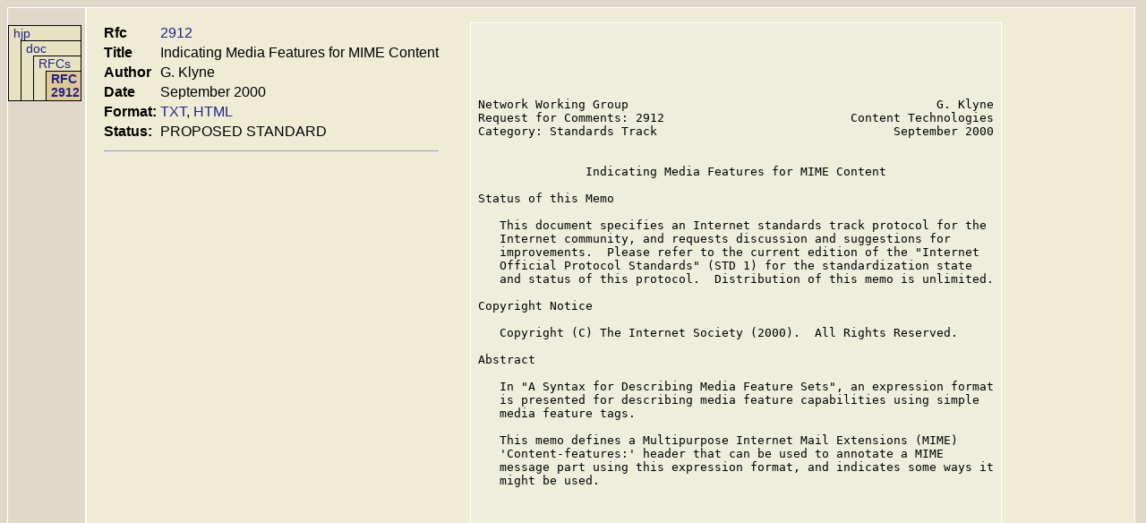

--- FILE ---
content_type: text/html; charset=utf-8
request_url: https://www.hjp.at/doc/rfc/rfc2912.html
body_size: 30495
content:

    <!DOCTYPE html>
    <html>
      <head>
        <meta charset="utf-8">
        <meta name="viewport" content="width=device-width, initial-scale=1" />
        <title>hjp: doc: RFC 2912: Indicating Media Features for MIME Content</title>
        <link rel="stylesheet" type="text/css" href="/include/tab1.css" />
        <link rel="stylesheet" type="text/css" href="rfc.css" />
      </head>
      <body>
        <div class="container1">
          <div class="sidebar">
            <ul class="menu">
              <li><a href="/">hjp</a>
                <ul>
                  <li><a href="/doc/">doc</a>
                    <ul>
                      <li><a href="/doc/rfc/">RFCs</a>
                        <ul>
                          <li class="selected"><a href="/doc/rfc/rfc2912.html">RFC 2912</a></li>
                        </ul>
                      </li>
                    </ul>
                  </li>
                </ul>
              </li>
            </ul>
          </div>
          <div class="content">
    <div>
<table>
<tr><th align='right'>Rfc</th><td><a href='rfc2912.html'>2912</a></td>
</tr>
<tr><th align='right'>Title</th><td>Indicating Media Features for MIME Content</td>
</tr>
<tr><th align='right'>Author</th><td>G. Klyne</td>
</tr>
<tr><th align='right'>Date</th><td>September
     2000</td>
</tr>
<tr><th align='right'>Format:</th><td><a href='rfc2912.txt'>TXT</a>, <a href='rfc2912.html'>HTML</a></td>
</tr>
<tr><th align='right'>Status:</th><td>PROPOSED STANDARD</td>
</tr>
<tr><td colspan='2'><hr /></td></tr>
</table>
</div>
<div class='page' id='page_1'>
<pre class='para'>





</pre><pre class='para'>Network Working Group                                           G. Klyne
Request for Comments: 2912                          Content Technologies
Category: Standards Track                                 September 2000


</pre><pre class='para'>               Indicating Media Features for MIME Content

</pre><pre class='para'>Status of this Memo

</pre><pre class='para'>   This document specifies an Internet standards track protocol for the
   Internet community, and requests discussion and suggestions for
   improvements.  Please refer to the current edition of the "Internet
   Official Protocol Standards" (STD 1) for the standardization state
   and status of this protocol.  Distribution of this memo is unlimited.

</pre><pre class='para'>Copyright Notice

</pre><pre class='para'>   Copyright (C) The Internet Society (2000).  All Rights Reserved.

</pre><pre class='para'>Abstract

</pre><pre class='para'>   In "A Syntax for Describing Media Feature Sets", an expression format
   is presented for describing media feature capabilities using simple
   media feature tags.

</pre><pre class='para'>   This memo defines a Multipurpose Internet Mail Extensions (MIME)
   'Content-features:' header that can be used to annotate a MIME
   message part using this expression format, and indicates some ways it
   might be used.






















</pre><pre class='footer'>Klyne                       Standards Track                     [Page 1]
</pre></div>
<div class='page' id='page_2'>
<pre class='header'>
<a href='rfc2912.html'>RFC 2912</a>       Indicating Media Features for MIME Content September 2000


</pre><pre class='para'>Table of Contents

</pre><pre class='para'>   <a href="#sec_1">1. Introduction</a> ...............................................  <a href="#page_2">2</a>
      <a href="#sec_1.1">1.1 Terminology and document conventions</a> ...................  <a href="#page_2">2</a>
   <a href="#sec_2">2. Motivation and goals</a> .......................................  <a href="#page_3">3</a>
   <a href="#sec_3">3. The 'Content-features:' MIME header</a> ........................  <a href="#page_4">4</a>
      <a href="#sec_3.1">3.1 Whitespace and folding long headers</a> ....................  <a href="#page_4">4</a>
      <a href="#sec_3.2">3.2 Usage considerations</a> ...................................  <a href="#page_4">4</a>
        <a href="#sec_3.2.1">3.2.1 Simple message parts</a> ...............................  <a href="#page_4">4</a>
        <a href="#sec_3.2.2">3.2.2 Multipart and other composites</a> .....................  <a href="#page_5">5</a>
        <a href="#sec_3.2.3">3.2.3 Reference to external data</a> .........................  <a href="#page_5">5</a>
   <a href="#sec_4">4. Examples</a> ...................................................  <a href="#page_5">5</a>
      <a href="#sec_4.1">4.1 Simple message</a> .........................................  <a href="#page_5">5</a>
      <a href="#sec_4.2">4.2 Fax message</a> ............................................  <a href="#page_6">6</a>
      <a href="#sec_4.3">4.3 Multipart/alternative data</a> .............................  <a href="#page_6">6</a>
      <a href="#sec_4.4">4.4 Reference to external message data</a> .....................  <a href="#page_8">8</a>
      <a href="#sec_4.5">4.5 Compressed data</a> ........................................  <a href="#page_8">8</a>
      <a href="#sec_4.6">4.6 Multipart/related data</a> .................................  <a href="#page_8">8</a>
   <a href="#sec_5">5. Security Considerations</a> ....................................  <a href="#page_9">9</a>
   <a href="#sec_6">6. Acknowledgements</a> ........................................... <a href="#page_10">10</a>
   <a href="#sec_7">7. References</a> ................................................. <a href="#page_10">10</a>
   <a href="#sec_8">8. Author's Address</a> ........................................... <a href="#page_10">10</a>
   Full Copyright Statement ...................................... <a href="#page_11">11</a>

</pre><pre class='para' id='sec_1'>1. Introduction

</pre><pre class='para'>   In "A Syntax for Describing Media Feature Sets" <a href='#ref_1' title="   [1]  Klyne, G., &quot;A Syntax for Describing Media Feature Sets&quot;, RFC
        2533, March 1999.

">[1]</a>, an expression
   format is presented for describing media feature capabilities as a
   combination of simple media feature tags, registered according to
   "Media Feature Tag Registration Procedure" <a href='#ref_2' title="   [2]  Holtman, K., Mutz, A. and T. Hardie, &quot;Media Feature Tag
        Registration Procedure&quot;, RFC 2506, March 1999.

">[2]</a>.  This provides a
   format for message handling agents to describe the media feature
   content of messages that they can handle.

</pre><pre class='para'>   This memo defines a MIME 'Content-features:' header that can be used
   to annotate a MIME message part using these feature expressions.
   This header provides a means to indicate media-related features of
   message content that go beyond the MIME content type.

</pre><pre class='para'>   Consideration is also given to how it may be used to present message
   media content information that is problematic to express within the
   basic MIME framework.

</pre><pre class='para' id='sec_1.1'>1.1 Terminology and document conventions

</pre><pre class='para'>   This section defines a number of terms and other document
   conventions, which are used with specific meaning in this memo.





</pre><pre class='footer'>Klyne                       Standards Track                     [Page 2]
</pre></div>
<div class='page' id='page_3'>
<pre class='header'>
<a href='rfc2912.html'>RFC 2912</a>       Indicating Media Features for MIME Content September 2000


</pre><pre class='para'>   media feature
         information that indicates facilities assumed to be available
         for the message content to be properly rendered or otherwise
         presented.  Media features are not intended to include
         information that affects message transmission.

</pre><pre class='para'>   feature set
         some set of media features described by a media feature
         assertion, as described in "A Syntax for Describing Media
         Feature Sets" <a href='#ref_1' title="   [1]  Klyne, G., &quot;A Syntax for Describing Media Feature Sets&quot;, RFC
        2533, March 1999.

">[1]</a>.  (See that memo for a more formal definition
         of this term.)

</pre><pre class='para'>   feature set expression
         a string that describes some feature set, formulated according
         to the rules in "A Syntax for Describing Media Feature Sets"
         <a href='#ref_1' title="   [1]  Klyne, G., &quot;A Syntax for Describing Media Feature Sets&quot;, RFC
        2533, March 1999.

">[1]</a> (and possibly extended by other specifications).

</pre><pre class='para'>   This specification uses syntax notation and conventions described in
   <a href='rfc2234.html'>RFC 2234</a> "Augmented BNF for Syntax Specifications: ABNF" <a href='#ref_3' title="   [3]  Crocker, D. and P. Overell, &quot;Augmented BNF for Syntax
        Specifications: ABNF&quot;, RFC 2234, November 1997.

">[3]</a>.

</pre><pre class='para'>         NOTE:  Comments like this provide additional nonessential
         information about the rationale behind this document.  Such
         information is not needed for building a conformant
         implementation, but may help those who wish to understand the
         design in greater depth.

</pre><pre class='para' id='sec_2'>2. Motivation and goals

</pre><pre class='para'>   It is envisaged that media feature labelling of message parts may be
   used in the following ways:

</pre><pre class='para'>   o  to supply more detailed media feature information about a message
      content than can be provided by the 'Content-type:' header.

</pre><pre class='para'>   o  to provide summary media feature information (possibly including
      MIME content types) about the content of a composite MIME message
      part (e.g. 'multipart' or 'message'), without having to open up
      the inner content of the message.

</pre><pre class='para'>   o  to supply media feature information about external data referenced
      by a message part (e.g. 'message/external-body' MIME type).  This
      information would not be available by examination of the message
      content.

</pre><pre class='para'>   o  to describe the content of a message that is encrypted or encoded
      using some application-specific file structure that hides the
      content from a MIME processor.  This information also would not be
      generally available by examination of the message content.



</pre><pre class='footer'>Klyne                       Standards Track                     [Page 3]
</pre></div>
<div class='page' id='page_4'>
<pre class='header'>
<a href='rfc2912.html'>RFC 2912</a>       Indicating Media Features for MIME Content September 2000


</pre><pre class='para' id='sec_3'>3. The 'Content-features:' MIME header

</pre><pre class='para'>   A new header field is defined that extends the allowable formats for
   'optional-field' <a href='#ref_4' title="   [4]  Crocker, D., &quot;Standard for the format of ARPA Internet text
        messages&quot;, STD 11, RFC 822, August 1982.

">[4]</a> with the following syntax:

</pre><pre class='para'>      optional-field =/ "Content-features" ":" Feature-expr
      Feature-expr   =  filter      ; See <a href='#ref_1' title="   [1]  Klyne, G., &quot;A Syntax for Describing Media Feature Sets&quot;, RFC
        2533, March 1999.

">[1]</a>, section 4.1

</pre><pre class='para'>   where 'filter' is the media feature expression format defined by "A
   Syntax for Describing Media Feature Sets" <a href='#ref_1' title="   [1]  Klyne, G., &quot;A Syntax for Describing Media Feature Sets&quot;, RFC
        2533, March 1999.

">[1]</a>.

</pre><pre class='para'>   This header provides additional information about the message content
   directly contained or indirectly referenced in the corresponding MIME
   message part.

</pre><pre class='para' id='sec_3.1'>3.1 Whitespace and folding long headers

</pre><pre class='para'>   In some circumstances, media feature expressions can be very long.

</pre><pre class='para'>   According to "A Syntax for Describing Media Feature Sets" <a href='#ref_1' title="   [1]  Klyne, G., &quot;A Syntax for Describing Media Feature Sets&quot;, RFC
        2533, March 1999.

">[1]</a>,
   whitespace is allowed between lexical elements of a media feature
   expression.  Further, <a href='rfc822.html'>RFC822</a>/MIME [4,5] allows folding of long
   headers at points where whitespace appears to avoid line length
   restrictions.

</pre><pre class='para'>   Therefore, it is recommended that whitespace is included as
   permitted, especially in long media feature expressions, to
   facilitate the folding of headers by agents that do not otherwise
   understand the syntax of this field.

</pre><pre class='para' id='sec_3.2'>3.2 Usage considerations

</pre><pre class='para' id='sec_3.2.1'>3.2.1 Simple message parts

</pre><pre class='para'>   When applied to a simple MIME message part, the header should appear
   just once and is used to convey additional information about the
   message part content that goes beyond that provided by the MIME
   'Content-type:' header field.  The 'Content-features:' header may
   indicate a content type that is different than that given by the MIME
   'Content-type:' header.  This is possible but not recommended when
   applied to a non-composite body part:  in any case, MIME content type
   processing must be performed in accordance with the 'Content-type:'
   header.

</pre><pre class='para'>         NOTE:  Once the message content has been delivered to an
         application, it is possible that subsequent processing may be
         affected by content type information indicated by the media
         feature expression.  See example 4.5 below.



</pre><pre class='footer'>Klyne                       Standards Track                     [Page 4]
</pre></div>
<div class='page' id='page_5'>
<pre class='header'>
<a href='rfc2912.html'>RFC 2912</a>       Indicating Media Features for MIME Content September 2000


</pre><pre class='para' id='sec_3.2.2'>3.2.2 Multipart and other composites

</pre><pre class='para'>   'Content-features:' headers may be applied to a MIME multipart
   indicating information about the inner content of the multipart.

</pre><pre class='para'>   Implementations must not assume a one-to-one relationship between
   'Content-features' headers and contained body parts.  Headers may
   appear on a containing multipart wrapper in a different order than
   the body parts to which they refer;  a single header may refer to
   more than one contained body part;  several headers may refer to the
   same contained body part.

</pre><pre class='para'>   If it is important to relate specific media features to specific
   contained MIME body parts, then the 'Content-features:' header should
   be applied directly to the body part concerned, rather than the
   surrounding composite.

</pre><pre class='para'>         NOTE:  The intent here is to allow summary media feature
         information to be provided without having to open up and
         examine the inner content of the MIME message.

</pre><pre class='para'>   Similar usage may apply when the message format is a non-MIME or
   opaque composite;  e.g. 'application/zip', or an encrypted message.
   In these cases, the option of examining the message content to
   discover media feature information is not available.

</pre><pre class='para' id='sec_3.2.3'>3.2.3 Reference to external data

</pre><pre class='para'>   Media feature information about data indirectly referenced by a MIME
   body part rather than contained within a message can be conveyed
   using one or more 'Content-features:' headers.

</pre><pre class='para'>   For example, media information --including contained MIME content
   type(s)-- about the data referenced by a MIME 'Message/external-body'
   may be conveyed.

</pre><pre class='para' id='sec_4'>4. Examples

</pre><pre class='para' id='sec_4.1'>4.1 Simple message

</pre><pre class='para'>      Mime-Version: 1.0
      Content-type: text/plain;charset=US-ASCII
      Content-features: (&amp; (paper-size=A4) (ua-media=stationery) )

</pre><pre class='para'>       :
      (data)
       :




</pre><pre class='footer'>Klyne                       Standards Track                     [Page 5]
</pre></div>
<div class='page' id='page_6'>
<pre class='header'>
<a href='rfc2912.html'>RFC 2912</a>       Indicating Media Features for MIME Content September 2000


</pre><pre class='para' id='sec_4.2'>4.2 Fax message

</pre><pre class='para'>      Mime-Version: 1.0
      Content-Type: multipart/mixed; boundary="break"
      Content-features:
        (&amp; (Type="image/tiff")
           (color=Binary)
           (image-file-structure=TIFF-S)
           (dpi=200)
           (dpi-xyratio=200/100)
           (paper-size=A4)
           (image-coding=MH) (MRC-mode=0)
           (ua-media=stationery) )

</pre><pre class='para'>      --break
      Content-Type: image/tiff; name="coverpage.tiff"
      Content-Transfer-Encoding: base64
      Content-Description: This part is a coverpage
      Content-Disposition: attachment; filename="coverpage.tiff"

</pre><pre class='para'>      0M8R4KGxGuEAAAAAAAAAAAAAAAAAAAAAPgADAP7/CQAGAAAAAAAAAAAAAAA
      AAAAAAAAEAAAZAAAAAEAAAD+////AAAAAAAAAAD////////////////////
       :
      (more data)
       :
      --break

</pre><pre class='para'>      Content-Type: image/tiff; name="document.tiff"
      Content-Transfer-Encoding: base64
      Content-Disposition: attachment; filename="document.tiff"

</pre><pre class='para'>      AAAADgAAAA8AAAAQAAAAEQAAABIAAAATAAAAFAAAABUAAAAWAAAAFwAAABg
      GgAAABsAAAAcAAAAHQAAAB4AAAAfAAAAIAAAACEAAAAiAAAAIwAAACQAAAA
       :
      (more data)
       :
      --break--

</pre><pre class='para' id='sec_4.3'>4.3 Multipart/alternative data

</pre><pre class='para'>   This example illustrates three points:

</pre><pre class='para'>   o  Information about the various parts in a multipart/alternative can
      be made available before the alternative body parts are processed.
      This may facilitiate optimum one-pass processing of
      multipart/alternative data.





</pre><pre class='footer'>Klyne                       Standards Track                     [Page 6]
</pre></div>
<div class='page' id='page_7'>
<pre class='header'>
<a href='rfc2912.html'>RFC 2912</a>       Indicating Media Features for MIME Content September 2000


</pre><pre class='para'>   o  There may be alternatives having the same basic MIME content-type,
      but differing in the content features that they use.

</pre><pre class='para'>   o  There is NO defined correspondence between 'Content-features'
      headers and contained body parts.

</pre><pre class='para'>      Mime-Version: 1.0
      Content-Type: multipart/alternative; boundary="break"
      Content-features: (&amp; (Type="text/plain") (charset=US-ASCII) )
      Content-features:
        (&amp; (Type="text/html") (charset=ISO-8859-1) (color=limited) )
      Content-features:
        (&amp; (Type="text/html") (charset=ISO-8859-1) (color=binary) )

</pre><pre class='para'>      --break
      Content-type: "text/plain";charset=US-ASCII
      Content-features: (color=binary)

</pre><pre class='para'>       :
      (data)
       :
      --break
      Content-type: "text/plain";charset=US-ASCII
      Content-features: (color=limited)

</pre><pre class='para'>       :
      (data)
       :
      --break


</pre><pre class='para'>      Content-type: text/html;charset=iso-8859-1
      Content-features: (color=binary)

</pre><pre class='para'>       :
      (data)
       :
      --break
      Content-type: text/html;charset=iso-8859-1
      Content-features: (color=limited)

</pre><pre class='para'>       :
      (data)
       :
      --break--






</pre><pre class='footer'>Klyne                       Standards Track                     [Page 7]
</pre></div>
<div class='page' id='page_8'>
<pre class='header'>
<a href='rfc2912.html'>RFC 2912</a>       Indicating Media Features for MIME Content September 2000


</pre><pre class='para' id='sec_4.4'>4.4 Reference to external message data

</pre><pre class='para'>      Mime-Version: 1.0
      Content-type: message/external-body; access-type=URL;
                    URL="http://www.foo.com/file1.html"

</pre><pre class='para'>      Content-type: Multipart/mixed
      Content-features: (&amp; (Type="text/plain") (charset=US-ASCII) )
      Content-features: (&amp; (Type="image/tiff") (color=limited) )

</pre><pre class='para'>      &lt;end&gt;

</pre><pre class='para' id='sec_4.5'>4.5 Compressed data

</pre><pre class='para'>   This example shows how the 'Content-features' header can be used to
   overcome the problem noted in the MIME registration for
   'Application/zip' regarding information about the data content.

</pre><pre class='para'>      Mime-Version: 1.0
      Content-type: application/zip
      Content-features: (&amp; (Type="text/plain") (charset=US-ASCII) )
      Content-features: (&amp; (Type="image/tiff") (color=limited) )
      Content-transfer-encoding: base64

</pre><pre class='para'>       :
      (data)
       :
      &lt;end&gt;

</pre><pre class='para' id='sec_4.6'>4.6 Multipart/related data

</pre><pre class='para'>   (See also: <a href='rfc2387.html'>RFC 2387</a>, "The MIME Multipart/Related Content-type" [8])

</pre><pre class='para'>      Mime-Version: 1.0
      Content-Type: multipart/related; boundary="boundary-example";
                    type="text/html"; start="&lt;foo3@foo1@bar.net&gt;"
      Content-features: (&amp; (type="text/html") (charset=US-ASCII) )
      Content-features: (type="image/gif")

</pre><pre class='para'>      --boundary-example
      Content-Type: text/html;charset=US-ASCII
      Content-ID: &lt;foo3@foo1@bar.net&gt;

</pre><pre class='para'>      referencing a resource in another body part, for example
      through a statement such as:
      &lt;IMG SRC="http://www.ietf.cnri.reston.va.us/images/ietflogo.gif"
       ALT="IETF logo"&gt;




</pre><pre class='footer'>Klyne                       Standards Track                     [Page 8]
</pre></div>
<div class='page' id='page_9'>
<pre class='header'>
<a href='rfc2912.html'>RFC 2912</a>       Indicating Media Features for MIME Content September 2000


</pre><pre class='para'>      --boundary-example
      Content-Location:
         http://www.ietf.cnri.reston.va.us/images/ietflogo.gif
      Content-Type: IMAGE/GIF
      Content-Transfer-Encoding: BASE64

</pre><pre class='para'>      R0lGODlhGAGgAPEAAP/////ZRaCgoAAAACH+PUNvcHlyaWdodCAoQykgMTk5
      NSBJRVRGLiBVbmF1dGhvcml6ZWQgZHVwbGljYXRpb24gcHJvaGliaXRlZC4A
      etc...

</pre><pre class='para'>      --boundary-example--

</pre><pre class='para' id='sec_5'>5. Security Considerations

</pre><pre class='para'>   When applied to simple or multipart MIME formatted data, a media
   feature expression provides summary information about the message
   data, which in many cases can be determined by examination of the
   message content.  Under these circumstances, no additional security
   considerations appear to be raised.

</pre><pre class='para'>   When applied to other message composites, especially encrypted
   message content, feature expressions may disclose information that is
   otherwise unavailable.  In these cases, some security considerations
   associated with media content negotiation [1,2] may have greater
   relevance.

</pre><pre class='para'>   It is suggested here that media feature descriptions may be usefully
   employed with encrypted message content.  In doing this, take care to
   ensure that the purpose of encryption is not compromised  (e.g.
   encryption might be intended to conceal the fact that a particular
   application data format is being used, which fact might be disclosed
   by an injudiciously applied Content-features header).

</pre><pre class='para'>   If a 'Content-features' header is applied to a multipart/signed
   object (or indeed outside any other form of signed data) the media
   feature information is not protected.  This unprotected information
   could be tampered with, possibly fooling implementations into doing
   inappropriate things with the contained material.  (Putting the media
   feature information inside the signed information would overcome
   this, at the cost of requiring implementations to parse the inner
   structure to find it.)










</pre><pre class='footer'>Klyne                       Standards Track                     [Page 9]
</pre></div>
<div class='page' id='page_10'>
<pre class='header'>
<a href='rfc2912.html'>RFC 2912</a>       Indicating Media Features for MIME Content September 2000


</pre><pre class='para' id='sec_6'>6. Acknowledgements

</pre><pre class='para'>   This proposal draws from discussions with Dan Wing.  The fax message
   example was taken from a proposal by Mike Ruhl.  The
   multipart/related example is developed from <a href='rfc2557.html'>RFC 2557</a> <a href='#ref_7' title="   [7]  Palme, J., Hopmann, A. and N. Shelness, &quot;MIME Encapsulation of
        Aggregate Documents, such as HTML (MHTML)&quot;, RFC 2557, March
        1999.

">[7]</a>.

</pre><pre class='para'>   The author would like to thank the following people who offered
   comments that led to significant improvements:  Mr Hiroshi Tamura,
   Ted Hardie, Maurizio Codogno, Jacob Palme, Ned Freed.

</pre><pre class='para' id='sec_7'>7. References

</pre><pre class='para' id='ref_1'>   <a href='#ref_1' title="   [1]  Klyne, G., &quot;A Syntax for Describing Media Feature Sets&quot;, RFC
        2533, March 1999.

">[1]</a>  Klyne, G., "A Syntax for Describing Media Feature Sets", <a href='rfc2533.html'>RFC
        2533</a>, March 1999.

</pre><pre class='para' id='ref_2'>   <a href='#ref_2' title="   [2]  Holtman, K., Mutz, A. and T. Hardie, &quot;Media Feature Tag
        Registration Procedure&quot;, RFC 2506, March 1999.

">[2]</a>  Holtman, K., Mutz, A. and T. Hardie, "Media Feature Tag
        Registration Procedure", <a href='rfc2506.html'>RFC 2506</a>, March 1999.

</pre><pre class='para' id='ref_3'>   <a href='#ref_3' title="   [3]  Crocker, D. and P. Overell, &quot;Augmented BNF for Syntax
        Specifications: ABNF&quot;, RFC 2234, November 1997.

">[3]</a>  Crocker, D. and P. Overell, "Augmented BNF for Syntax
        Specifications: ABNF", <a href='rfc2234.html'>RFC 2234</a>, November 1997.

</pre><pre class='para' id='ref_4'>   <a href='#ref_4' title="   [4]  Crocker, D., &quot;Standard for the format of ARPA Internet text
        messages&quot;, STD 11, RFC 822, August 1982.

">[4]</a>  Crocker, D., "Standard for the format of ARPA Internet text
        messages", STD 11, <a href='rfc822.html'>RFC 822</a>, August 1982.

</pre><pre class='para' id='ref_5'>   <a href='#ref_5' title="   [5]  Freed, N. and N. Borenstein, &quot;Multipurpose Internet Mail
        Extensions (MIME) Part 1: Format of Internet message bodies&quot;,
        RFC 2045, November 1996.

">[5]</a>  Freed, N. and N. Borenstein, "Multipurpose Internet Mail
        Extensions (MIME) Part 1: Format of Internet message bodies",
        <a href='rfc2045.html'>RFC 2045</a>, November 1996.

</pre><pre class='para' id='ref_6'>   <a href='#ref_6' title="   [6]  Levinson, E., &quot;The MIME Multipart/Related Content-type&quot;, RFC
        2387, August 1998.

">[6]</a>  Levinson, E., "The MIME Multipart/Related Content-type", <a href='rfc2387.html'>RFC
        2387</a>, August 1998.

</pre><pre class='para' id='ref_7'>   <a href='#ref_7' title="   [7]  Palme, J., Hopmann, A. and N. Shelness, &quot;MIME Encapsulation of
        Aggregate Documents, such as HTML (MHTML)&quot;, RFC 2557, March
        1999.

">[7]</a>  Palme, J., Hopmann, A. and N. Shelness, "MIME Encapsulation of
        Aggregate Documents, such as HTML (MHTML)", <a href='rfc2557.html'>RFC 2557</a>, March
        1999.

</pre><pre class='para' id='sec_8'>8. Author's Address

</pre><pre class='para'>   Graham Klyne
   Content Technologies Ltd.
   1220 Parkview,
   Arlington Business Park
   Theale
   Reading, RG7 4SA
   United Kingdom

</pre><pre class='para'>   Phone: +44 118 930 1300
   Fax:   +44 118 930 1301
   EMail: GK@ACM.ORG



</pre><pre class='footer'>Klyne                       Standards Track                    [Page 10]
</pre></div>
<div class='page' id='page_11'>
<pre class='header'>
<a href='rfc2912.html'>RFC 2912</a>       Indicating Media Features for MIME Content September 2000


</pre><pre class='para' id='sec_9'>9. Full Copyright Statement

</pre><pre class='para'>   Copyright (C) The Internet Society (2000).  All Rights Reserved.

</pre><pre class='para'>   This document and translations of it may be copied and furnished to
   others, and derivative works that comment on or otherwise explain it
   or assist in its implementation may be prepared, copied, published
   and distributed, in whole or in part, without restriction of any
   kind, provided that the above copyright notice and this paragraph are
   included on all such copies and derivative works.  However, this
   document itself may not be modified in any way, such as by removing
   the copyright notice or references to the Internet Society or other
   Internet organizations, except as needed for the purpose of
   developing Internet standards in which case the procedures for
   copyrights defined in the Internet Standards process must be
   followed, or as required to translate it into languages other than
   English.

</pre><pre class='para'>   The limited permissions granted above are perpetual and will not be
   revoked by the Internet Society or its successors or assigns.

</pre><pre class='para'>   This document and the information contained herein is provided on an
   "AS IS" basis and THE INTERNET SOCIETY AND THE INTERNET ENGINEERING
   TASK FORCE DISCLAIMS ALL WARRANTIES, EXPRESS OR IMPLIED, INCLUDING
   BUT NOT LIMITED TO ANY WARRANTY THAT THE USE OF THE INFORMATION
   HEREIN WILL NOT INFRINGE ANY RIGHTS OR ANY IMPLIED WARRANTIES OF
   MERCHANTABILITY OR FITNESS FOR A PARTICULAR PURPOSE.

</pre><pre class='para'>Acknowledgement

</pre><pre class='para'>   Funding for the RFC Editor function is currently provided by the
   Internet Society.



















</pre><pre class='footer'>Klyne                       Standards Track                    [Page 11]
</pre></div>

          </div>
        </div>
      </body>
    </html>
    

--- FILE ---
content_type: text/css; charset=utf-8
request_url: https://www.hjp.at/doc/rfc/rfc.css
body_size: 1331
content:
.content {
    display: flex;
    flex-wrap: wrap;
    justify-content: start;
}

.content div {
    margin: 1em;
}

.page {
    border-style: none;
    background-color : #EED;
    margin-top: 1em;
    margin-bottom: 1em;
    padding: 0.5em;
    border-style: solid;
    border-width: 1px;
    border-color: #FFF;
}

@media print {
    .content {
        display: block;
    }
    .page {
        page-break-inside: avoid;
        page-break-after: always;
        page-break-before: always;
    }
}
.para {
}
.header {
    color: #888;
}
.footer {
    color: #888;
}

pre {
    background-color : inherit;
    border-style: none;
    margin-top: 0em;
    margin-bottom: 0em;
    top-padding: 0em;
    bottom-padding: 0em;
    font-size: 1rem;
}

a {
    color: #008;
    text-decoration: none;
}

a:hover {
    text-decoration: underline;
}

a:visited {
    color: #408;
}

@media print {
    .page {
	background-color : #FFF;
    }
    .content {
	background-color : #FFF;
    }
    body {
	background-color : #FFF;
    }
    .sidebar {
	display: none;
    }
}

table.rfclist tbody:nth-child(even) {
    background-color : #EED;
}
table.rfclist tbody:nth-child(odd) {
    background-color : #EEC;
}
table.rfclist tbody {
    border-style: solid hidden;
    border-color: #FFF;
}
table.rfclist {
    border-collapse: collapse;
}
